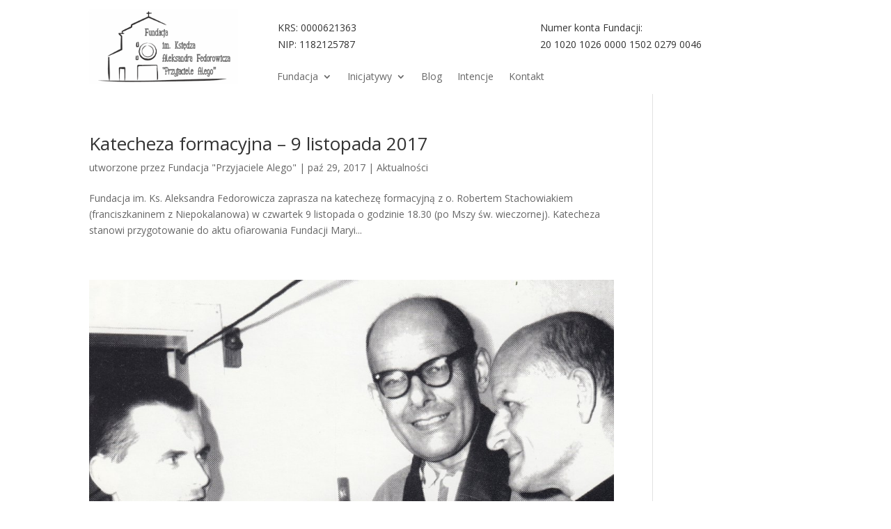

--- FILE ---
content_type: text/html; charset=UTF-8
request_url: https://www.przyjacielealego.pl/2017/10/
body_size: 13994
content:
<!DOCTYPE html>
<html lang="pl-PL">
<head><script type="text/javascript">
                WebFontConfig = {
                    google: { families: [ 'Open Sans:300italic,400italic,600italic,700italic,800italic,400,300,600,700,800:latin,latin-ext' ] }
        };
        (function() {
            var wf = document.createElement('script');
            wf.src = ('https:' == document.location.protocol ? 'https' : 'http') +
                '://ajax.googleapis.com/ajax/libs/webfont/1/webfont.js';
            wf.type = 'text/javascript';
            wf.async = 'true';
            var s = document.getElementsByTagName('script')[0];
            s.parentNode.insertBefore(wf, s);
        })(); </script>
	<meta charset="UTF-8" />
<meta http-equiv="X-UA-Compatible" content="IE=edge">
	<link rel="pingback" href="https://www.przyjacielealego.pl/xmlrpc.php" />

	<script type="text/javascript">
		document.documentElement.className = 'js';
	</script>
	
	<meta name='robots' content='noindex, follow' />
<script type="text/javascript">
			let jqueryParams=[],jQuery=function(r){return jqueryParams=[...jqueryParams,r],jQuery},$=function(r){return jqueryParams=[...jqueryParams,r],$};window.jQuery=jQuery,window.$=jQuery;let customHeadScripts=!1;jQuery.fn=jQuery.prototype={},$.fn=jQuery.prototype={},jQuery.noConflict=function(r){if(window.jQuery)return jQuery=window.jQuery,$=window.jQuery,customHeadScripts=!0,jQuery.noConflict},jQuery.ready=function(r){jqueryParams=[...jqueryParams,r]},$.ready=function(r){jqueryParams=[...jqueryParams,r]},jQuery.load=function(r){jqueryParams=[...jqueryParams,r]},$.load=function(r){jqueryParams=[...jqueryParams,r]},jQuery.fn.ready=function(r){jqueryParams=[...jqueryParams,r]},$.fn.ready=function(r){jqueryParams=[...jqueryParams,r]};</script>
	<!-- This site is optimized with the Yoast SEO plugin v16.9 - https://yoast.com/wordpress/plugins/seo/ -->
	<title>październik 2017 - Przyjaciele Alego</title>
	<meta property="og:locale" content="pl_PL" />
	<meta property="og:type" content="website" />
	<meta property="og:title" content="październik 2017 - Przyjaciele Alego" />
	<meta property="og:url" content="https://www.przyjacielealego.pl/2017/10/" />
	<meta property="og:site_name" content="Przyjaciele Alego" />
	<meta name="twitter:card" content="summary" />
	<meta name="twitter:site" content="@fundacjaalego" />
	<script type="application/ld+json" class="yoast-schema-graph">{"@context":"https://schema.org","@graph":[{"@type":"Organization","@id":"https://www.przyjacielealego.pl/#organization","name":"Fundacja im. Ksi\u0119dza Aleksandra Fedorowicza \"Przyjaciele Alego\"","url":"https://www.przyjacielealego.pl/","sameAs":["https://www.facebook.com/Fundacja-Przyjaciele-Alego-899731590153122","https://www.youtube.com/channel/UC6JpJr7H1-RW3DBPAVj_8tg","https://twitter.com/fundacjaalego"],"logo":{"@type":"ImageObject","@id":"https://www.przyjacielealego.pl/#logo","inLanguage":"pl-PL","url":"https://i0.wp.com/www.przyjacielealego.pl/wp-content/uploads/2017/01/Logo_gif-1.gif?fit=1130%2C746","contentUrl":"https://i0.wp.com/www.przyjacielealego.pl/wp-content/uploads/2017/01/Logo_gif-1.gif?fit=1130%2C746","width":1130,"height":746,"caption":"Fundacja im. Ksi\u0119dza Aleksandra Fedorowicza \"Przyjaciele Alego\""},"image":{"@id":"https://www.przyjacielealego.pl/#logo"}},{"@type":"WebSite","@id":"https://www.przyjacielealego.pl/#website","url":"https://www.przyjacielealego.pl/","name":"Przyjaciele Alego","description":"Fundacja im. Ks. Aleksandra Fedorowicza","publisher":{"@id":"https://www.przyjacielealego.pl/#organization"},"potentialAction":[{"@type":"SearchAction","target":{"@type":"EntryPoint","urlTemplate":"https://www.przyjacielealego.pl/?s={search_term_string}"},"query-input":"required name=search_term_string"}],"inLanguage":"pl-PL"},{"@type":"CollectionPage","@id":"https://www.przyjacielealego.pl/2017/10/#webpage","url":"https://www.przyjacielealego.pl/2017/10/","name":"pa\u017adziernik 2017 - Przyjaciele Alego","isPartOf":{"@id":"https://www.przyjacielealego.pl/#website"},"breadcrumb":{"@id":"https://www.przyjacielealego.pl/2017/10/#breadcrumb"},"inLanguage":"pl-PL","potentialAction":[{"@type":"ReadAction","target":["https://www.przyjacielealego.pl/2017/10/"]}]},{"@type":"BreadcrumbList","@id":"https://www.przyjacielealego.pl/2017/10/#breadcrumb","itemListElement":[{"@type":"ListItem","position":1,"name":"Strona g\u0142\u00f3wna","item":"https://www.przyjacielealego.pl/"},{"@type":"ListItem","position":2,"name":"Archiwum dla pa\u017adziernik 2017"}]}]}</script>
	<!-- / Yoast SEO plugin. -->


<link rel='dns-prefetch' href='//www.googletagmanager.com' />
<link rel='dns-prefetch' href='//fonts.googleapis.com' />
<link rel="alternate" type="application/rss+xml" title="Przyjaciele Alego &raquo; Kanał z wpisami" href="https://www.przyjacielealego.pl/feed/" />
<link rel="alternate" type="application/rss+xml" title="Przyjaciele Alego &raquo; Kanał z komentarzami" href="https://www.przyjacielealego.pl/comments/feed/" />
<meta content="Child Divi v.1.0" name="generator"/><link rel='stylesheet' id='wp-block-library-css'  href='https://www.przyjacielealego.pl/wp-includes/css/dist/block-library/style.min.css?ver=5.8.10' type='text/css' media='all' />
<style id='wp-block-library-theme-inline-css' type='text/css'>
#start-resizable-editor-section{display:none}.wp-block-audio figcaption{color:#555;font-size:13px;text-align:center}.is-dark-theme .wp-block-audio figcaption{color:hsla(0,0%,100%,.65)}.wp-block-code{font-family:Menlo,Consolas,monaco,monospace;color:#1e1e1e;padding:.8em 1em;border:1px solid #ddd;border-radius:4px}.wp-block-embed figcaption{color:#555;font-size:13px;text-align:center}.is-dark-theme .wp-block-embed figcaption{color:hsla(0,0%,100%,.65)}.blocks-gallery-caption{color:#555;font-size:13px;text-align:center}.is-dark-theme .blocks-gallery-caption{color:hsla(0,0%,100%,.65)}.wp-block-image figcaption{color:#555;font-size:13px;text-align:center}.is-dark-theme .wp-block-image figcaption{color:hsla(0,0%,100%,.65)}.wp-block-pullquote{border-top:4px solid;border-bottom:4px solid;margin-bottom:1.75em;color:currentColor}.wp-block-pullquote__citation,.wp-block-pullquote cite,.wp-block-pullquote footer{color:currentColor;text-transform:uppercase;font-size:.8125em;font-style:normal}.wp-block-quote{border-left:.25em solid;margin:0 0 1.75em;padding-left:1em}.wp-block-quote cite,.wp-block-quote footer{color:currentColor;font-size:.8125em;position:relative;font-style:normal}.wp-block-quote.has-text-align-right{border-left:none;border-right:.25em solid;padding-left:0;padding-right:1em}.wp-block-quote.has-text-align-center{border:none;padding-left:0}.wp-block-quote.is-large,.wp-block-quote.is-style-large{border:none}.wp-block-search .wp-block-search__label{font-weight:700}.wp-block-group.has-background{padding:1.25em 2.375em;margin-top:0;margin-bottom:0}.wp-block-separator{border:none;border-bottom:2px solid;margin-left:auto;margin-right:auto;opacity:.4}.wp-block-separator:not(.is-style-wide):not(.is-style-dots){width:100px}.wp-block-separator.has-background:not(.is-style-dots){border-bottom:none;height:1px}.wp-block-separator.has-background:not(.is-style-wide):not(.is-style-dots){height:2px}.wp-block-table thead{border-bottom:3px solid}.wp-block-table tfoot{border-top:3px solid}.wp-block-table td,.wp-block-table th{padding:.5em;border:1px solid;word-break:normal}.wp-block-table figcaption{color:#555;font-size:13px;text-align:center}.is-dark-theme .wp-block-table figcaption{color:hsla(0,0%,100%,.65)}.wp-block-video figcaption{color:#555;font-size:13px;text-align:center}.is-dark-theme .wp-block-video figcaption{color:hsla(0,0%,100%,.65)}.wp-block-template-part.has-background{padding:1.25em 2.375em;margin-top:0;margin-bottom:0}#end-resizable-editor-section{display:none}
</style>
<link rel='stylesheet' id='gdm-gutenberg-block-backend-js-css'  href='https://www.przyjacielealego.pl/wp-content/plugins/google-drive-embedder/css/gdm-blocks.css?ver=5.8.10' type='text/css' media='all' />
<link rel='stylesheet' id='contact-form-7-css'  href='https://www.przyjacielealego.pl/wp-content/plugins/contact-form-7/includes/css/styles.css?ver=5.4.2' type='text/css' media='all' />
<link rel='stylesheet' id='cisc-shortcodes-css'  href='https://www.przyjacielealego.pl/wp-content/plugins/cssigniter-shortcodes/src/style.min.css?ver=2.4.0' type='text/css' media='all' />
<link rel='stylesheet' id='font-awesome-css'  href='https://www.przyjacielealego.pl/wp-content/plugins/cssigniter-shortcodes/src/css/font-awesome.min.css?ver=4.7.0' type='text/css' media='all' />
<link rel='stylesheet' id='tiny-slider-css'  href='https://www.przyjacielealego.pl/wp-content/plugins/cssigniter-shortcodes/src/vendor/tiny-slider/tiny-slider.min.css?ver=2.9.3' type='text/css' media='all' />
<link rel='stylesheet' id='document-gallery-css'  href='https://www.przyjacielealego.pl/wp-content/plugins/document-gallery/assets/css/style.min.css?ver=4.4.3' type='text/css' media='all' />
<link rel='stylesheet' id='wpdm-font-awesome-css'  href='https://www.przyjacielealego.pl/wp-content/plugins/download-manager/assets/fontawesome/css/all.css?ver=5.8.10' type='text/css' media='all' />
<link rel='stylesheet' id='wpdm-front-bootstrap-css'  href='https://www.przyjacielealego.pl/wp-content/plugins/download-manager/assets/bootstrap/css/bootstrap.min.css?ver=5.8.10' type='text/css' media='all' />
<link rel='stylesheet' id='wpdm-front-css'  href='https://www.przyjacielealego.pl/wp-content/plugins/download-manager/assets/css/front.css?ver=5.8.10' type='text/css' media='all' />
<link rel='stylesheet' id='email-subscribers-css'  href='https://www.przyjacielealego.pl/wp-content/plugins/email-subscribers/lite/public/css/email-subscribers-public.css?ver=4.7.7' type='text/css' media='all' />
<link rel='stylesheet' id='bwg_fonts-css'  href='https://www.przyjacielealego.pl/wp-content/plugins/photo-gallery/css/bwg-fonts/fonts.css?ver=0.0.1' type='text/css' media='all' />
<link rel='stylesheet' id='sumoselect-css'  href='https://www.przyjacielealego.pl/wp-content/plugins/photo-gallery/css/sumoselect.min.css?ver=3.3.24' type='text/css' media='all' />
<link rel='stylesheet' id='mCustomScrollbar-css'  href='https://www.przyjacielealego.pl/wp-content/plugins/photo-gallery/css/jquery.mCustomScrollbar.min.css?ver=3.1.5' type='text/css' media='all' />
<link rel='stylesheet' id='bwg_frontend-css'  href='https://www.przyjacielealego.pl/wp-content/plugins/photo-gallery/css/styles.min.css?ver=1.5.81' type='text/css' media='all' />
<link rel='stylesheet' id='wpemfb-lightbox-css'  href='https://www.przyjacielealego.pl/wp-content/plugins/wp-embed-facebook/templates/lightbox/css/lightbox.css?ver=3.0.10' type='text/css' media='all' />
<link rel='stylesheet' id='cff-css'  href='https://www.przyjacielealego.pl/wp-content/plugins/custom-facebook-feed-pro/assets/css/cff-style.min.css?ver=4.7.3' type='text/css' media='all' />
<link rel='stylesheet' id='wpvp_widget-css'  href='https://www.przyjacielealego.pl/wp-content/plugins/wp-video-posts/css/style.css?ver=5.8.10' type='text/css' media='all' />

<link rel='stylesheet' id='simcal-qtip-css'  href='https://www.przyjacielealego.pl/wp-content/plugins/google-calendar-events/assets/css/vendor/jquery.qtip.min.css?ver=3.1.36' type='text/css' media='all' />
<link rel='stylesheet' id='simcal-default-calendar-grid-css'  href='https://www.przyjacielealego.pl/wp-content/plugins/google-calendar-events/assets/css/default-calendar-grid.min.css?ver=3.1.36' type='text/css' media='all' />
<link rel='stylesheet' id='simcal-default-calendar-list-css'  href='https://www.przyjacielealego.pl/wp-content/plugins/google-calendar-events/assets/css/default-calendar-list.min.css?ver=3.1.36' type='text/css' media='all' />
<link rel='stylesheet' id='wpgdprc.css-css'  href='https://www.przyjacielealego.pl/wp-content/plugins/wp-gdpr-compliance/dist/css/front.min.css?ver=1629577486' type='text/css' media='all' />
<style id='wpgdprc.css-inline-css' type='text/css'>

            div.wpgdprc .wpgdprc-switch .wpgdprc-switch-inner:before { content: 'Tak'; }
            div.wpgdprc .wpgdprc-switch .wpgdprc-switch-inner:after { content: 'Nie'; }
        
</style>
<link rel='stylesheet' id='divi-style-parent-css'  href='https://www.przyjacielealego.pl/wp-content/themes/Divi/style-static.min.css?ver=4.27.4' type='text/css' media='all' />
<link rel='stylesheet' id='child-style-css'  href='https://www.przyjacielealego.pl/wp-content/themes/Child-Divi/style.css?ver=4.27.4' type='text/css' media='all' />
<link rel='stylesheet' id='divi-style-pum-css'  href='https://www.przyjacielealego.pl/wp-content/themes/Child-Divi/style.css?ver=4.27.4' type='text/css' media='all' />
		<script type="text/javascript">
			ajaxurl = typeof(ajaxurl) !== 'string' ? 'https://www.przyjacielealego.pl/wp-admin/admin-ajax.php' : ajaxurl;
		</script>
		<!--n2css--><script type='text/javascript' src='https://www.przyjacielealego.pl/wp-includes/js/jquery/jquery.min.js?ver=3.6.0' id='jquery-core-js'></script>
<script type='text/javascript' src='https://www.przyjacielealego.pl/wp-includes/js/jquery/jquery-migrate.min.js?ver=3.3.2' id='jquery-migrate-js'></script>
<script type='text/javascript' id='jquery-js-after'>
jqueryParams.length&&$.each(jqueryParams,function(e,r){if("function"==typeof r){var n=String(r);n.replace("$","jQuery");var a=new Function("return "+n)();$(document).ready(a)}});
</script>
<script type='text/javascript' src='https://www.przyjacielealego.pl/wp-content/plugins/download-manager/assets/bootstrap/js/popper.min.js?ver=5.8.10' id='wpdm-poper-js'></script>
<script type='text/javascript' src='https://www.przyjacielealego.pl/wp-content/plugins/download-manager/assets/bootstrap/js/bootstrap.min.js?ver=5.8.10' id='wpdm-front-bootstrap-js'></script>
<script type='text/javascript' id='wpdm-frontjs-js-extra'>
/* <![CDATA[ */
var wpdm_url = {"home":"https:\/\/www.przyjacielealego.pl\/","site":"https:\/\/www.przyjacielealego.pl\/","ajax":"https:\/\/www.przyjacielealego.pl\/wp-admin\/admin-ajax.php"};
var wpdm_js = {"spinner":"<i class=\"fas fa-sun fa-spin\"><\/i>"};
/* ]]> */
</script>
<script type='text/javascript' src='https://www.przyjacielealego.pl/wp-content/plugins/download-manager/assets/js/front.js?ver=3.2.15' id='wpdm-frontjs-js'></script>
<script type='text/javascript' id='email-subscribers-js-extra'>
/* <![CDATA[ */
var es_data = {"messages":{"es_empty_email_notice":"Prosz\u0119 wprowadzi\u0107 adres e-mail","es_rate_limit_notice":"Musisz poczeka\u0107 jaki\u015b czas przed ponownym subskrybowaniem","es_single_optin_success_message":"Zasubskrybowany poprawnie.","es_email_exists_notice":"Adres e-mail ju\u017c istnieje!","es_unexpected_error_notice":"Ups\u2026 Wyst\u0105pi\u0142 nieoczekiwany b\u0142\u0105d.","es_invalid_email_notice":"Niepoprawny adres e-mail","es_try_later_notice":"Prosz\u0119 spr\u00f3buj po pewnym czasie"},"es_ajax_url":"https:\/\/www.przyjacielealego.pl\/wp-admin\/admin-ajax.php"};
/* ]]> */
</script>
<script type='text/javascript' src='https://www.przyjacielealego.pl/wp-content/plugins/email-subscribers/lite/public/js/email-subscribers-public.js?ver=4.7.7' id='email-subscribers-js'></script>
<script type='text/javascript' src='https://www.przyjacielealego.pl/wp-content/plugins/photo-gallery/js/jquery.sumoselect.min.js?ver=3.3.24' id='sumoselect-js'></script>
<script type='text/javascript' src='https://www.przyjacielealego.pl/wp-content/plugins/photo-gallery/js/jquery.mobile.min.js?ver=1.4.5' id='jquery-mobile-js'></script>
<script type='text/javascript' src='https://www.przyjacielealego.pl/wp-content/plugins/photo-gallery/js/jquery.mCustomScrollbar.concat.min.js?ver=3.1.5' id='mCustomScrollbar-js'></script>
<script type='text/javascript' src='https://www.przyjacielealego.pl/wp-content/plugins/photo-gallery/js/jquery.fullscreen.min.js?ver=0.6.0' id='jquery-fullscreen-js'></script>
<script type='text/javascript' id='bwg_frontend-js-extra'>
/* <![CDATA[ */
var bwg_objectsL10n = {"bwg_field_required":"field is required.","bwg_mail_validation":"To nie jest prawid\u0142owy adres e-mail. ","bwg_search_result":"Nie ma \u017cadnych zdj\u0119\u0107 pasuj\u0105cych do wyszukiwania.","bwg_select_tag":"Select Tag","bwg_order_by":"Order By","bwg_search":"Szukaj","bwg_show_ecommerce":"Poka\u017c sklep","bwg_hide_ecommerce":"Ukryj sklep","bwg_show_comments":"Poka\u017c komentarze","bwg_hide_comments":"Ukryj komentarze","bwg_restore":"Przywr\u00f3\u0107","bwg_maximize":"Maksymalizacji","bwg_fullscreen":"Pe\u0142ny ekran","bwg_exit_fullscreen":"Zamknij tryb pe\u0142noekranowy","bwg_search_tag":"SEARCH...","bwg_tag_no_match":"No tags found","bwg_all_tags_selected":"All tags selected","bwg_tags_selected":"tags selected","play":"Odtw\u00f3rz","pause":"Pauza","is_pro":"","bwg_play":"Odtw\u00f3rz","bwg_pause":"Pauza","bwg_hide_info":"Ukryj informacje","bwg_show_info":"Poka\u017c informacje","bwg_hide_rating":"Ukryj oceni\u0142","bwg_show_rating":"Poka\u017c ocen\u0119","ok":"Ok","cancel":"Anuluj","select_all":"Wybierz wszystkie","lazy_load":"0","lazy_loader":"https:\/\/www.przyjacielealego.pl\/wp-content\/plugins\/photo-gallery\/images\/ajax_loader.png","front_ajax":"0","bwg_tag_see_all":"see all tags","bwg_tag_see_less":"see less tags"};
/* ]]> */
</script>
<script type='text/javascript' src='https://www.przyjacielealego.pl/wp-content/plugins/photo-gallery/js/scripts.min.js?ver=1.5.81' id='bwg_frontend-js'></script>
<script type='text/javascript' src='https://www.przyjacielealego.pl/wp-content/plugins/wp-embed-facebook/templates/lightbox/js/lightbox.min.js?ver=3.0.10' id='wpemfb-lightbox-js'></script>
<script type='text/javascript' id='wpemfb-fbjs-js-extra'>
/* <![CDATA[ */
var WEF = {"local":"pl_PL","version":"v3.2","fb_id":"","adaptive":"1"};
/* ]]> */
</script>
<script type='text/javascript' src='https://www.przyjacielealego.pl/wp-content/plugins/wp-embed-facebook/inc/js/fb.min.js?ver=3.0.10' id='wpemfb-fbjs-js'></script>
<script type='text/javascript' src='https://www.przyjacielealego.pl/wp-content/plugins/wp-video-posts/inc/flowplayer/flowplayer-3.2.10.min.js' id='wpvp_flowplayer-js'></script>
<script type='text/javascript' id='wpvp_flowplayer_js-js-extra'>
/* <![CDATA[ */
var object_name = {"swf":"https:\/\/www.przyjacielealego.pl\/wp-content\/plugins\/wp-video-posts\/inc\/flowplayer\/flowplayer-3.2.11.swf"};
/* ]]> */
</script>
<script type='text/javascript' src='https://www.przyjacielealego.pl/wp-content/plugins/wp-video-posts/inc/flowplayer/wpvp_flowplayer.js' id='wpvp_flowplayer_js-js'></script>
<script type='text/javascript' id='wpvp_front_end_js-js-extra'>
/* <![CDATA[ */
var wpvp_vars = {"upload_size":"500MB","file_upload_limit":"524288000","wpvp_ajax":"https:\/\/www.przyjacielealego.pl\/wp-admin\/admin-ajax.php"};
/* ]]> */
</script>
<script type='text/javascript' src='https://www.przyjacielealego.pl/wp-content/plugins/wp-video-posts/js/wpvp-front-end.js' id='wpvp_front_end_js-js'></script>

<!-- Google tag (gtag.js) snippet added by Site Kit -->

<!-- Google Analytics snippet added by Site Kit -->
<script type='text/javascript' src='https://www.googletagmanager.com/gtag/js?id=GT-P8Z5Q5BN' id='google_gtagjs-js' async></script>
<script type='text/javascript' id='google_gtagjs-js-after'>
window.dataLayer = window.dataLayer || [];function gtag(){dataLayer.push(arguments);}
gtag("set","linker",{"domains":["www.przyjacielealego.pl"]});
gtag("js", new Date());
gtag("set", "developer_id.dZTNiMT", true);
gtag("config", "GT-P8Z5Q5BN");
 window._googlesitekit = window._googlesitekit || {}; window._googlesitekit.throttledEvents = []; window._googlesitekit.gtagEvent = (name, data) => { var key = JSON.stringify( { name, data } ); if ( !! window._googlesitekit.throttledEvents[ key ] ) { return; } window._googlesitekit.throttledEvents[ key ] = true; setTimeout( () => { delete window._googlesitekit.throttledEvents[ key ]; }, 5 ); gtag( "event", name, { ...data, event_source: "site-kit" } ); } 
</script>

<!-- End Google tag (gtag.js) snippet added by Site Kit -->
<link rel="https://api.w.org/" href="https://www.przyjacielealego.pl/wp-json/" /><link rel="EditURI" type="application/rsd+xml" title="RSD" href="https://www.przyjacielealego.pl/xmlrpc.php?rsd" />
<link rel="wlwmanifest" type="application/wlwmanifest+xml" href="https://www.przyjacielealego.pl/wp-includes/wlwmanifest.xml" /> 
<meta name="generator" content="WordPress 5.8.10" />
<!-- Custom Facebook Feed JS vars -->
<script type="text/javascript">
var cffsiteurl = "https://www.przyjacielealego.pl/wp-content/plugins";
var cffajaxurl = "https://www.przyjacielealego.pl/wp-admin/admin-ajax.php";


var cfflinkhashtags = "false";
</script>
<meta name="generator" content="Site Kit by Google 1.144.0" /><meta name="viewport" content="width=device-width, initial-scale=1.0, maximum-scale=1.0, user-scalable=0" /><style type="text/css">.broken_link, a.broken_link {
	text-decoration: line-through;
}</style><!-- There is no amphtml version available for this URL. --><link rel="icon" href="https://www.przyjacielealego.pl/wp-content/uploads/2017/01/cropped-kosciol6-1-150x150.jpg" sizes="32x32" />
<link rel="icon" href="https://www.przyjacielealego.pl/wp-content/uploads/2017/01/cropped-kosciol6-1-300x300.jpg" sizes="192x192" />
<link rel="apple-touch-icon" href="https://www.przyjacielealego.pl/wp-content/uploads/2017/01/cropped-kosciol6-1-300x300.jpg" />
<meta name="msapplication-TileImage" content="https://www.przyjacielealego.pl/wp-content/uploads/2017/01/cropped-kosciol6-1-300x300.jpg" />
<link rel="stylesheet" id="et-divi-customizer-global-cached-inline-styles" href="https://www.przyjacielealego.pl/wp-content/et-cache/global/et-divi-customizer-global.min.css?ver=1768255303" /><link rel="stylesheet" id="et-core-unified-cpt-6135-cached-inline-styles" href="https://www.przyjacielealego.pl/wp-content/et-cache/6135/et-core-unified-cpt-6135.min.css?ver=1768255303" /><meta name="generator" content="WordPress Download Manager 3.2.15" />
                <link href="https://fonts.googleapis.com/css?family=Rubik"
              rel="stylesheet">
        <style>
            .w3eden .fetfont,
            .w3eden .btn,
            .w3eden .btn.wpdm-front h3.title,
            .w3eden .wpdm-social-lock-box .IN-widget a span:last-child,
            .w3eden #xfilelist .panel-heading,
            .w3eden .wpdm-frontend-tabs a,
            .w3eden .alert:before,
            .w3eden .panel .panel-heading,
            .w3eden .discount-msg,
            .w3eden .panel.dashboard-panel h3,
            .w3eden #wpdm-dashboard-sidebar .list-group-item,
            .w3eden #package-description .wp-switch-editor,
            .w3eden .w3eden.author-dashbboard .nav.nav-tabs li a,
            .w3eden .wpdm_cart thead th,
            .w3eden #csp .list-group-item,
            .w3eden .modal-title {
                font-family: Rubik, -apple-system, BlinkMacSystemFont, "Segoe UI", Roboto, Helvetica, Arial, sans-serif, "Apple Color Emoji", "Segoe UI Emoji", "Segoe UI Symbol";
                text-transform: uppercase;
                font-weight: 700;
            }
            .w3eden #csp .list-group-item {
                text-transform: unset;
            }


        </style>
            <style>
        /* WPDM Link Template Styles */        </style>
                <style>

            :root {
                --color-primary: #4a8eff;
                --color-primary-rgb: 74, 142, 255;
                --color-primary-hover: #4a8eff;
                --color-primary-active: #4a8eff;
                --color-secondary: #4a8eff;
                --color-secondary-rgb: 74, 142, 255;
                --color-secondary-hover: #4a8eff;
                --color-secondary-active: #4a8eff;
                --color-success: #18ce0f;
                --color-success-rgb: 24, 206, 15;
                --color-success-hover: #4a8eff;
                --color-success-active: #4a8eff;
                --color-info: #2CA8FF;
                --color-info-rgb: 44, 168, 255;
                --color-info-hover: #2CA8FF;
                --color-info-active: #2CA8FF;
                --color-warning: #f29e0f;
                --color-warning-rgb: 242, 158, 15;
                --color-warning-hover: orange;
                --color-warning-active: orange;
                --color-danger: #ff5062;
                --color-danger-rgb: 255, 80, 98;
                --color-danger-hover: #ff5062;
                --color-danger-active: #ff5062;
                --color-green: #30b570;
                --color-blue: #0073ff;
                --color-purple: #8557D3;
                --color-red: #ff5062;
                --color-muted: rgba(69, 89, 122, 0.6);
                --wpdm-font: "Rubik", -apple-system, BlinkMacSystemFont, "Segoe UI", Roboto, Helvetica, Arial, sans-serif, "Apple Color Emoji", "Segoe UI Emoji", "Segoe UI Symbol";
            }

            .wpdm-download-link.btn.btn-primary {
                border-radius: 4px;
            }


        </style>
        </head>
<body data-rsssl=1 class="archive date et-tb-has-template et-tb-has-header et_pb_button_helper_class et_pb_footer_columns4 et_cover_background et_pb_gutter osx et_pb_gutters3 et_right_sidebar et_divi_theme et-db">
	<div id="page-container">
<div id="et-boc" class="et-boc">
			
		<header class="et-l et-l--header">
			<div class="et_builder_inner_content et_pb_gutters3"><div class="et_pb_section et_pb_section_0_tb_header et_pb_sticky_module et_section_regular et_pb_section--with-menu" >
				
				
				
				
				
				
				<div class="et_pb_row et_pb_row_0_tb_header et_pb_row--with-menu">
				<div class="et_pb_column et_pb_column_4_4 et_pb_column_0_tb_header  et_pb_css_mix_blend_mode_passthrough et-last-child et_pb_column--with-menu">
				
				
				
				
				<div class="et_pb_module et_pb_text et_pb_text_0_tb_header  et_pb_text_align_left et_pb_bg_layout_light">
				
				
				
				
				<div class="et_pb_text_inner"><table border="0" style="border-collapse: collapse; width: 100%;">
<tbody>
<tr>
<td style="width: 50%;">
<h6><a href="https://przyjacielealego.pl"><img src="https://www.przyjacielealego.pl/wp-content/uploads/2017/01/Logo_gif-e1752008002371.gif" /></a></h6>
</td>
<td style="width: 50%;">
<h6 style="text-align: center;">KRS: 0000621363</h6>
<h6 style="text-align: center;">NIP: 1182125787</h6>
</td>
</tr>
</tbody>
</table></div>
			</div><div class="et_pb_module et_pb_menu et_pb_menu_0_tb_header et_pb_bg_layout_light  et_pb_text_align_left et_dropdown_animation_fade et_pb_menu--without-logo et_pb_menu--style-left_aligned">
					
					
					
					
					<div class="et_pb_menu_inner_container clearfix">
						
						<div class="et_pb_menu__wrap">
							<div class="et_pb_menu__menu">
								<nav class="et-menu-nav"><ul id="menu-menu_3" class="et-menu nav"><li class="et_pb_menu_page_id-9 menu-item menu-item-type-post_type menu-item-object-page menu-item-has-children menu-item-842"><a href="https://www.przyjacielealego.pl/fundacja/">Fundacja</a>
<ul class="sub-menu">
	<li class="et_pb_menu_page_id-4653 menu-item menu-item-type-custom menu-item-object-custom menu-item-4653"><a href="https://www.przyjacielealego.pl/modlitwa">Modlitwa</a></li>
	<li class="et_pb_menu_page_id-6 menu-item menu-item-type-post_type menu-item-object-page menu-item-has-children menu-item-843"><a href="https://www.przyjacielealego.pl/ksiadz-aleksander-fedorowicz/">Ks. Ali</a>
	<ul class="sub-menu">
		<li class="et_pb_menu_page_id-835 menu-item menu-item-type-custom menu-item-object-custom menu-item-835"><a href="http://wp.me/P8qDRV-6">Życiorys</a></li>
		<li class="et_pb_menu_page_id-5147 menu-item menu-item-type-post_type menu-item-object-page menu-item-has-children menu-item-5157"><a href="https://www.przyjacielealego.pl/ksiadz-aleksander-fedorowicz/proboszcz-opowiesc-o-ksiedzu-aleksandrze-fedorowiczu/">Proboszcz. Opowieść o księdzu Aleksandrze Fedorowiczu</a>
		<ul class="sub-menu">
			<li class="et_pb_menu_page_id-5554 menu-item menu-item-type-post_type menu-item-object-page menu-item-5563"><a href="https://www.przyjacielealego.pl/opowiesc/">Opowieść…</a></li>
			<li class="et_pb_menu_page_id-5156 menu-item menu-item-type-post_type menu-item-object-page menu-item-5160"><a href="https://www.przyjacielealego.pl/ksiadz-aleksander-fedorowicz/proboszcz-opowiesc-o-ksiedzu-aleksandrze-fedorowiczu/zapytanie-ofertowe-nr-1-projekt-vianney-z-puszczy-kampinoskiej/">Zapytanie ofertowe – projekt Vianney z Puszczy Kampinoskiej</a></li>
		</ul>
</li>
		<li class="et_pb_menu_page_id-1083 menu-item menu-item-type-post_type menu-item-object-page menu-item-has-children menu-item-1090"><a href="https://www.przyjacielealego.pl/ksiadz-aleksander-fedorowicz/brat-tadeusz/">Brat Tadeusz</a>
		<ul class="sub-menu">
			<li class="et_pb_menu_page_id-1097 menu-item menu-item-type-post_type menu-item-object-page menu-item-1103"><a href="https://www.przyjacielealego.pl/ksiadz-aleksander-fedorowicz/brat-tadeusz/listy-do-siostry-olgi/">List do siostry Olgi</a></li>
		</ul>
</li>
		<li class="et_pb_menu_page_id-1067 menu-item menu-item-type-custom menu-item-object-custom menu-item-has-children menu-item-1067"><a href="http://wp.me/P8qDRV-h2">Siostra Olga</a>
		<ul class="sub-menu">
			<li class="et_pb_menu_page_id-1056 menu-item menu-item-type-post_type menu-item-object-page menu-item-1069"><a href="https://www.przyjacielealego.pl/ksiadz-aleksander-fedorowicz/siostra-olga-wspomnienia/">Wspomnienia s. Olgi Fedorowicz</a></li>
			<li class="et_pb_menu_page_id-1057 menu-item menu-item-type-post_type menu-item-object-page menu-item-1068"><a href="https://www.przyjacielealego.pl/ksiadz-aleksander-fedorowicz/trzydziesci-dwa-lata-na-dalekim-wschodzie/">Trzydzieści dwa lata na Dalekim Wschodzie</a></li>
			<li class="et_pb_menu_page_id-1073 menu-item menu-item-type-post_type menu-item-object-page menu-item-1075"><a href="https://www.przyjacielealego.pl/ksiadz-aleksander-fedorowicz/wspomnienie-o-ojcu/">Wspomnienie o ojcu</a></li>
			<li class="et_pb_menu_page_id-1076 menu-item menu-item-type-post_type menu-item-object-page menu-item-1079"><a href="https://www.przyjacielealego.pl/ksiadz-aleksander-fedorowicz/jubileusz-60-lat-zycia-zakonnego/">Jubileusz – 60 lat życia zakonnego</a></li>
		</ul>
</li>
		<li class="et_pb_menu_page_id-65 menu-item menu-item-type-post_type menu-item-object-page menu-item-836"><a href="https://www.przyjacielealego.pl/ksiadz-aleksander-fedorowicz/mysli/">Myśli</a></li>
		<li class="et_pb_menu_page_id-32 menu-item menu-item-type-taxonomy menu-item-object-category menu-item-1145"><a href="https://www.przyjacielealego.pl/category/wspomnienia/">Wspomnienia</a></li>
		<li class="et_pb_menu_page_id-1623 menu-item menu-item-type-post_type menu-item-object-post menu-item-1646"><a href="https://www.przyjacielealego.pl/audio/nagrania-glosu-ksiedza-aleksandra-fedorowicza/">Konferencje (audio)</a></li>
		<li class="et_pb_menu_page_id-970 menu-item menu-item-type-custom menu-item-object-custom menu-item-has-children menu-item-970"><a href="http://wp.me/P8qDRV-fu">Archiwum</a>
		<ul class="sub-menu">
			<li class="et_pb_menu_page_id-1053 menu-item menu-item-type-custom menu-item-object-custom menu-item-has-children menu-item-1053"><a href="http://wp.me/P8qDRV-fu">Franciszkanki Służebnice Krzyża</a>
			<ul class="sub-menu">
				<li class="et_pb_menu_page_id-960 menu-item menu-item-type-post_type menu-item-object-page menu-item-969"><a href="https://www.przyjacielealego.pl/archiwum/spis-tresci/">Spis treści archiwum</a></li>
				<li class="et_pb_menu_page_id-974 menu-item menu-item-type-post_type menu-item-object-page menu-item-has-children menu-item-981"><a href="https://www.przyjacielealego.pl/archiwum/wspomnienia/">Wspomnienia</a>
				<ul class="sub-menu">
					<li class="et_pb_menu_page_id-1658 menu-item menu-item-type-post_type menu-item-object-post menu-item-1671"><a href="https://www.przyjacielealego.pl/wspomnienia/wspomnienia-o-ksiedzu-alim/">Nagrane wspomnienia (audio)</a></li>
					<li class="et_pb_menu_page_id-1623 menu-item menu-item-type-post_type menu-item-object-post menu-item-1647"><a href="https://www.przyjacielealego.pl/audio/nagrania-glosu-ksiedza-aleksandra-fedorowicza/">Nagrane konferencje (audio)</a></li>
					<li class="et_pb_menu_page_id-1114 menu-item menu-item-type-post_type menu-item-object-page menu-item-1118"><a href="https://www.przyjacielealego.pl/archiwum/wspomnienia/teczka-3/">Teczka 3</a></li>
				</ul>
</li>
				<li class="et_pb_menu_page_id-832 menu-item menu-item-type-custom menu-item-object-custom menu-item-has-children menu-item-832"><a href="http://wp.me/P8qDRV-1S">Dokumenty</a>
				<ul class="sub-menu">
					<li class="et_pb_menu_page_id-890 menu-item menu-item-type-post_type menu-item-object-page menu-item-895"><a href="https://www.przyjacielealego.pl/archiwum/dokumenty/reforma-liturgii-mszy-sw/">Reforma liturgii Mszy św.</a></li>
				</ul>
</li>
				<li class="et_pb_menu_page_id-831 menu-item menu-item-type-custom menu-item-object-custom menu-item-831"><a href="http://wp.me/P8qDRV-aV">Fotografie</a></li>
			</ul>
</li>
			<li class="et_pb_menu_page_id-1104 menu-item menu-item-type-post_type menu-item-object-page menu-item-1108"><a href="https://www.przyjacielealego.pl/archiwum/zgromadzenia-sfmm/">Franciszkanki Misjonarki Maryi</a></li>
		</ul>
</li>
	</ul>
</li>
	<li class="et_pb_menu_page_id-1288 menu-item menu-item-type-custom menu-item-object-custom menu-item-has-children menu-item-1288"><a href="https://www.przyjacielealego.pl/fundacja/trzy-nawrocenia-ks-ludwik-nowakowski/">Katechezy</a>
	<ul class="sub-menu">
		<li class="et_pb_menu_page_id-2789 menu-item menu-item-type-post_type menu-item-object-page menu-item-2794"><a href="https://www.przyjacielealego.pl/rola-maryi-w-zjednoczeniu-z-jezusem-chrystusem/">Rola Maryi w zjednoczeniu z Jezusem Chrystusem</a></li>
		<li class="et_pb_menu_page_id-2704 menu-item menu-item-type-post_type menu-item-object-page menu-item-2706"><a href="https://www.przyjacielealego.pl/fundacja/maryja-wzorem-modlitwy-i-zjednoczenia-z-bogiem/">Maryja wzorem modlitwy i zjednoczenia z Bogiem</a></li>
		<li class="et_pb_menu_page_id-2561 menu-item menu-item-type-post_type menu-item-object-page menu-item-2564"><a href="https://www.przyjacielealego.pl/milosc-ojczyzny-jako-cnota-chrzescijanska/">Miłość Ojczyzny jako cnota chrześcijańska</a></li>
		<li class="et_pb_menu_page_id-2553 menu-item menu-item-type-post_type menu-item-object-post menu-item-2560"><a href="https://www.przyjacielealego.pl/aktualnosci/rozwazanie-srode-popielcowa-2018-izabelin/">Rozważanie na Środę Popielcową</a></li>
		<li class="et_pb_menu_page_id-1825 menu-item menu-item-type-post_type menu-item-object-page menu-item-1828"><a href="https://www.przyjacielealego.pl/fundacja/udzial-najswietszej-maryi-panny-duchowej-walce-kosciola/">Udział Najświętszej Maryi Panny w duchowej walce Kościoła</a></li>
		<li class="et_pb_menu_page_id-1569 menu-item menu-item-type-post_type menu-item-object-page menu-item-1574"><a href="https://www.przyjacielealego.pl/fundacja/duchowe-aspekty-powstawania-i-funkcjonowania-wspolnot-religijnych-w-kosciele/">Duchowe aspekty powstawania i funkcjonowania wspólnot religijnych w Kościele</a></li>
		<li class="et_pb_menu_page_id-1285 menu-item menu-item-type-post_type menu-item-object-page menu-item-1289"><a href="https://www.przyjacielealego.pl/fundacja/trzy-nawrocenia-ks-ludwik-nowakowski/">Trzy nawrócenia – Ks. Ludwik Nowakowski</a></li>
		<li class="et_pb_menu_page_id-1476 menu-item menu-item-type-post_type menu-item-object-page menu-item-1480"><a href="https://www.przyjacielealego.pl/fundacja/rozeznawanie-pelnienie-woli-bozej-drodze-swietosci-chrzescijanskiej/">Rozeznawanie i pełnienie woli Bożej na drodze świętości chrześcijańskiej</a></li>
	</ul>
</li>
	<li class="et_pb_menu_page_id-109 menu-item menu-item-type-post_type menu-item-object-page menu-item-844"><a href="https://www.przyjacielealego.pl/dobre-strony/">Dobre strony</a></li>
	<li class="et_pb_menu_page_id-136 menu-item menu-item-type-post_type menu-item-object-page menu-item-847"><a href="https://www.przyjacielealego.pl/fundacja/o-fundacji/">Piszą o nas</a></li>
	<li class="et_pb_menu_page_id-3330 menu-item menu-item-type-post_type menu-item-object-page menu-item-3374"><a href="https://www.przyjacielealego.pl/pobierz/">Materiały do pobrania</a></li>
	<li class="et_pb_menu_page_id-811 menu-item menu-item-type-post_type menu-item-object-page menu-item-851"><a href="https://www.przyjacielealego.pl/fundacja/zarzad/">Zarząd</a></li>
	<li class="et_pb_menu_page_id-4563 menu-item menu-item-type-custom menu-item-object-custom menu-item-4563"><a href="https://www.przyjacielealego.pl/fundacja/sprawozdania/">Sprawozdania</a></li>
	<li class="et_pb_menu_page_id-7 menu-item menu-item-type-post_type menu-item-object-page menu-item-833"><a href="https://www.przyjacielealego.pl/fundacja/kontakt/">Kontakt</a></li>
</ul>
</li>
<li class="et_pb_menu_page_id-920 menu-item menu-item-type-custom menu-item-object-custom menu-item-has-children menu-item-920"><a href="http://wp.me/P8qDRV-1y">Inicjatywy</a>
<ul class="sub-menu">
	<li class="et_pb_menu_page_id-6057 menu-item menu-item-type-post_type menu-item-object-page menu-item-6059"><a href="https://www.przyjacielealego.pl/wspolnie-pomozmy-powodzianom/">Wspólnie Pomóżmy Powodzianom</a></li>
	<li class="et_pb_menu_page_id-147 menu-item menu-item-type-taxonomy menu-item-object-category menu-item-has-children menu-item-3494"><a href="https://www.przyjacielealego.pl/category/ikony/">Warsztaty pisania ikon</a>
	<ul class="sub-menu">
		<li class="et_pb_menu_page_id-1956 menu-item menu-item-type-post_type menu-item-object-page menu-item-1958"><a href="https://www.przyjacielealego.pl/fundacja/ikon/">Ikony</a></li>
	</ul>
</li>
	<li class="et_pb_menu_page_id-4091 menu-item menu-item-type-post_type menu-item-object-post menu-item-4207"><a href="https://www.przyjacielealego.pl/aktualnosci/klub-pomocna-dlon/">Klub &#8220;Pomocna dłoń&#8221;</a></li>
	<li class="et_pb_menu_page_id-5945 menu-item menu-item-type-post_type menu-item-object-page menu-item-5951"><a href="https://www.przyjacielealego.pl/kawiarenka-u-alego/">Kawiarenka “u Alego”</a></li>
	<li class="et_pb_menu_page_id-5982 menu-item menu-item-type-post_type menu-item-object-page menu-item-5985"><a href="https://www.przyjacielealego.pl/wspieramy-ukraine/">Wspieramy Ukrainę</a></li>
	<li class="et_pb_menu_page_id-4282 menu-item menu-item-type-custom menu-item-object-custom menu-item-has-children menu-item-4282"><a href="https://www.przyjacielealego.pl/alirun-2021/">AliRun</a>
	<ul class="sub-menu">
		<li class="et_pb_menu_page_id-5661 menu-item menu-item-type-post_type menu-item-object-page menu-item-5665"><a href="https://www.przyjacielealego.pl/alirun-2021/">AliRun 2021</a></li>
		<li class="et_pb_menu_page_id-4275 menu-item menu-item-type-post_type menu-item-object-page menu-item-4281"><a href="https://www.przyjacielealego.pl/alirun-2019/">AliRun 2019</a></li>
		<li class="et_pb_menu_page_id-2387 menu-item menu-item-type-custom menu-item-object-custom menu-item-has-children menu-item-2387"><a href="https://www.przyjacielealego.pl/alirun_2018/">AliRun 2018</a>
		<ul class="sub-menu">
			<li class="et_pb_menu_page_id-2762 menu-item menu-item-type-post_type menu-item-object-page menu-item-2767"><a href="https://www.przyjacielealego.pl/alirun_2018/biegi/">Biegi</a></li>
			<li class="et_pb_menu_page_id-2722 menu-item menu-item-type-post_type menu-item-object-page menu-item-2728"><a href="https://www.przyjacielealego.pl/alirun_2018/gra-terenowa-szaniec-kampinos/">Gra terenowa “Szaniec Kampinos”</a></li>
			<li class="et_pb_menu_page_id-2631 menu-item menu-item-type-custom menu-item-object-custom menu-item-2631"><a href="https://www.przyjacielealego.pl/tag/informacje-medialne/">Informacje medialne</a></li>
		</ul>
</li>
		<li class="et_pb_menu_page_id-2369 menu-item menu-item-type-post_type menu-item-object-page menu-item-2374"><a href="https://www.przyjacielealego.pl/alirun_2018/alirun-2017/">AliRun 2017</a></li>
		<li class="et_pb_menu_page_id-2375 menu-item menu-item-type-post_type menu-item-object-page menu-item-2386"><a href="https://www.przyjacielealego.pl/alirun_2018/alirun-2016/">AliRun 2016</a></li>
	</ul>
</li>
	<li class="et_pb_menu_page_id-909 menu-item menu-item-type-post_type menu-item-object-page menu-item-916"><a href="https://www.przyjacielealego.pl/fundacja/dyzury-adwokackie/">Porady adwokackie</a></li>
	<li class="et_pb_menu_page_id-907 menu-item menu-item-type-post_type menu-item-object-page menu-item-917"><a href="https://www.przyjacielealego.pl/fundacja/konsultacje-psychologiczne/">Konsultacje psychologiczne</a></li>
	<li class="et_pb_menu_page_id-2546 menu-item menu-item-type-custom menu-item-object-custom menu-item-has-children menu-item-2546"><a href="https://www.przyjacielealego.pl/tag/wyjazd-mlodziezy/">Wolontariat</a>
	<ul class="sub-menu">
		<li class="et_pb_menu_page_id-2475 menu-item menu-item-type-post_type menu-item-object-post menu-item-2547"><a href="https://www.przyjacielealego.pl/aktualnosci/rekolekcje-wakacyjne-dla-mlodziezy/">Rekolekcje wakacyjne dla młodzieży – 18-25 sierpnia 2018</a></li>
		<li class="et_pb_menu_page_id-921 menu-item menu-item-type-post_type menu-item-object-post menu-item-2548"><a href="https://www.przyjacielealego.pl/aktualnosci/wyjazd-wakacyjny-dla-mlodziezy-wypoczynek-i-modlitwa-19-26-sierpnia-2017-r/">Wyjazd wakacyjny dla młodzieży – 19-26 sierpnia 2017</a></li>
	</ul>
</li>
</ul>
</li>
<li class="et_pb_menu_page_id-4765 menu-item menu-item-type-custom menu-item-object-custom menu-item-4765"><a href="https://blog.przyjacielealego.pl">Blog</a></li>
<li class="et_pb_menu_page_id-3938 menu-item menu-item-type-post_type menu-item-object-page menu-item-3992"><a href="https://www.przyjacielealego.pl/intencje/">Intencje</a></li>
<li class="et_pb_menu_page_id-7 menu-item menu-item-type-post_type menu-item-object-page menu-item-834"><a href="https://www.przyjacielealego.pl/fundacja/kontakt/">Kontakt</a></li>
</ul></nav>
							</div>
							
							
							<div class="et_mobile_nav_menu">
				<div class="mobile_nav closed">
					<span class="mobile_menu_bar"></span>
				</div>
			</div>
						</div>
						
					</div>
				</div>
			</div>
				
				
				
				
			</div><div class="et_pb_row et_pb_row_1_tb_header et_pb_row--with-menu">
				<div class="et_pb_column et_pb_column_1_4 et_pb_column_1_tb_header  et_pb_css_mix_blend_mode_passthrough">
				
				
				
				
				<div class="et_pb_module et_pb_image et_pb_image_0_tb_header">
				
				
				
				
				<a href="https://www.przyjacielealego.pl/"><span class="et_pb_image_wrap "><img loading="lazy" width="1130" height="573" src="https://www.przyjacielealego.pl/wp-content/uploads/2017/01/Logo_gif-e1752008002371.gif" alt="Fundacja im. Księdza Aleksandra Fedorowicza &quot;Przyjaciele Alego&quot;" title="Logo Fundacji &quot;Przyjaciele Alego&quot;" class="wp-image-829" /></span></a>
			</div>
			</div><div class="et_pb_column et_pb_column_3_4 et_pb_column_2_tb_header  et_pb_css_mix_blend_mode_passthrough et-last-child et_pb_column--with-menu">
				
				
				
				
				<div class="et_pb_module et_pb_text et_pb_text_1_tb_header  et_pb_text_align_left et_pb_bg_layout_light">
				
				
				
				
				<div class="et_pb_text_inner"><table border="0" style="border-collapse: collapse; width: 100%;">
<tbody>
<tr>
<td style="width: 50%;">
<h6>KRS: 0000621363</h6>
<h6>NIP: 1182125787</h6>
</td>
<td style="width: 50%;">
<h6>Numer konta Fundacji:</h6>
<h6>20 1020 1026 0000 1502 0279 0046</h6>
</td>
</tr>
</tbody>
</table></div>
			</div><div class="et_pb_module et_pb_menu et_pb_menu_1_tb_header et_pb_bg_layout_light  et_pb_text_align_left et_dropdown_animation_fade et_pb_menu--without-logo et_pb_menu--style-left_aligned">
					
					
					
					
					<div class="et_pb_menu_inner_container clearfix">
						
						<div class="et_pb_menu__wrap">
							<div class="et_pb_menu__menu">
								<nav class="et-menu-nav"><ul id="menu-menu_3-1" class="et-menu nav"><li class="et_pb_menu_page_id-9 menu-item menu-item-type-post_type menu-item-object-page menu-item-has-children menu-item-842"><a href="https://www.przyjacielealego.pl/fundacja/">Fundacja</a>
<ul class="sub-menu">
	<li class="et_pb_menu_page_id-4653 menu-item menu-item-type-custom menu-item-object-custom menu-item-4653"><a href="https://www.przyjacielealego.pl/modlitwa">Modlitwa</a></li>
	<li class="et_pb_menu_page_id-6 menu-item menu-item-type-post_type menu-item-object-page menu-item-has-children menu-item-843"><a href="https://www.przyjacielealego.pl/ksiadz-aleksander-fedorowicz/">Ks. Ali</a>
	<ul class="sub-menu">
		<li class="et_pb_menu_page_id-835 menu-item menu-item-type-custom menu-item-object-custom menu-item-835"><a href="http://wp.me/P8qDRV-6">Życiorys</a></li>
		<li class="et_pb_menu_page_id-5147 menu-item menu-item-type-post_type menu-item-object-page menu-item-has-children menu-item-5157"><a href="https://www.przyjacielealego.pl/ksiadz-aleksander-fedorowicz/proboszcz-opowiesc-o-ksiedzu-aleksandrze-fedorowiczu/">Proboszcz. Opowieść o księdzu Aleksandrze Fedorowiczu</a>
		<ul class="sub-menu">
			<li class="et_pb_menu_page_id-5554 menu-item menu-item-type-post_type menu-item-object-page menu-item-5563"><a href="https://www.przyjacielealego.pl/opowiesc/">Opowieść…</a></li>
			<li class="et_pb_menu_page_id-5156 menu-item menu-item-type-post_type menu-item-object-page menu-item-5160"><a href="https://www.przyjacielealego.pl/ksiadz-aleksander-fedorowicz/proboszcz-opowiesc-o-ksiedzu-aleksandrze-fedorowiczu/zapytanie-ofertowe-nr-1-projekt-vianney-z-puszczy-kampinoskiej/">Zapytanie ofertowe – projekt Vianney z Puszczy Kampinoskiej</a></li>
		</ul>
</li>
		<li class="et_pb_menu_page_id-1083 menu-item menu-item-type-post_type menu-item-object-page menu-item-has-children menu-item-1090"><a href="https://www.przyjacielealego.pl/ksiadz-aleksander-fedorowicz/brat-tadeusz/">Brat Tadeusz</a>
		<ul class="sub-menu">
			<li class="et_pb_menu_page_id-1097 menu-item menu-item-type-post_type menu-item-object-page menu-item-1103"><a href="https://www.przyjacielealego.pl/ksiadz-aleksander-fedorowicz/brat-tadeusz/listy-do-siostry-olgi/">List do siostry Olgi</a></li>
		</ul>
</li>
		<li class="et_pb_menu_page_id-1067 menu-item menu-item-type-custom menu-item-object-custom menu-item-has-children menu-item-1067"><a href="http://wp.me/P8qDRV-h2">Siostra Olga</a>
		<ul class="sub-menu">
			<li class="et_pb_menu_page_id-1056 menu-item menu-item-type-post_type menu-item-object-page menu-item-1069"><a href="https://www.przyjacielealego.pl/ksiadz-aleksander-fedorowicz/siostra-olga-wspomnienia/">Wspomnienia s. Olgi Fedorowicz</a></li>
			<li class="et_pb_menu_page_id-1057 menu-item menu-item-type-post_type menu-item-object-page menu-item-1068"><a href="https://www.przyjacielealego.pl/ksiadz-aleksander-fedorowicz/trzydziesci-dwa-lata-na-dalekim-wschodzie/">Trzydzieści dwa lata na Dalekim Wschodzie</a></li>
			<li class="et_pb_menu_page_id-1073 menu-item menu-item-type-post_type menu-item-object-page menu-item-1075"><a href="https://www.przyjacielealego.pl/ksiadz-aleksander-fedorowicz/wspomnienie-o-ojcu/">Wspomnienie o ojcu</a></li>
			<li class="et_pb_menu_page_id-1076 menu-item menu-item-type-post_type menu-item-object-page menu-item-1079"><a href="https://www.przyjacielealego.pl/ksiadz-aleksander-fedorowicz/jubileusz-60-lat-zycia-zakonnego/">Jubileusz – 60 lat życia zakonnego</a></li>
		</ul>
</li>
		<li class="et_pb_menu_page_id-65 menu-item menu-item-type-post_type menu-item-object-page menu-item-836"><a href="https://www.przyjacielealego.pl/ksiadz-aleksander-fedorowicz/mysli/">Myśli</a></li>
		<li class="et_pb_menu_page_id-32 menu-item menu-item-type-taxonomy menu-item-object-category menu-item-1145"><a href="https://www.przyjacielealego.pl/category/wspomnienia/">Wspomnienia</a></li>
		<li class="et_pb_menu_page_id-1623 menu-item menu-item-type-post_type menu-item-object-post menu-item-1646"><a href="https://www.przyjacielealego.pl/audio/nagrania-glosu-ksiedza-aleksandra-fedorowicza/">Konferencje (audio)</a></li>
		<li class="et_pb_menu_page_id-970 menu-item menu-item-type-custom menu-item-object-custom menu-item-has-children menu-item-970"><a href="http://wp.me/P8qDRV-fu">Archiwum</a>
		<ul class="sub-menu">
			<li class="et_pb_menu_page_id-1053 menu-item menu-item-type-custom menu-item-object-custom menu-item-has-children menu-item-1053"><a href="http://wp.me/P8qDRV-fu">Franciszkanki Służebnice Krzyża</a>
			<ul class="sub-menu">
				<li class="et_pb_menu_page_id-960 menu-item menu-item-type-post_type menu-item-object-page menu-item-969"><a href="https://www.przyjacielealego.pl/archiwum/spis-tresci/">Spis treści archiwum</a></li>
				<li class="et_pb_menu_page_id-974 menu-item menu-item-type-post_type menu-item-object-page menu-item-has-children menu-item-981"><a href="https://www.przyjacielealego.pl/archiwum/wspomnienia/">Wspomnienia</a>
				<ul class="sub-menu">
					<li class="et_pb_menu_page_id-1658 menu-item menu-item-type-post_type menu-item-object-post menu-item-1671"><a href="https://www.przyjacielealego.pl/wspomnienia/wspomnienia-o-ksiedzu-alim/">Nagrane wspomnienia (audio)</a></li>
					<li class="et_pb_menu_page_id-1623 menu-item menu-item-type-post_type menu-item-object-post menu-item-1647"><a href="https://www.przyjacielealego.pl/audio/nagrania-glosu-ksiedza-aleksandra-fedorowicza/">Nagrane konferencje (audio)</a></li>
					<li class="et_pb_menu_page_id-1114 menu-item menu-item-type-post_type menu-item-object-page menu-item-1118"><a href="https://www.przyjacielealego.pl/archiwum/wspomnienia/teczka-3/">Teczka 3</a></li>
				</ul>
</li>
				<li class="et_pb_menu_page_id-832 menu-item menu-item-type-custom menu-item-object-custom menu-item-has-children menu-item-832"><a href="http://wp.me/P8qDRV-1S">Dokumenty</a>
				<ul class="sub-menu">
					<li class="et_pb_menu_page_id-890 menu-item menu-item-type-post_type menu-item-object-page menu-item-895"><a href="https://www.przyjacielealego.pl/archiwum/dokumenty/reforma-liturgii-mszy-sw/">Reforma liturgii Mszy św.</a></li>
				</ul>
</li>
				<li class="et_pb_menu_page_id-831 menu-item menu-item-type-custom menu-item-object-custom menu-item-831"><a href="http://wp.me/P8qDRV-aV">Fotografie</a></li>
			</ul>
</li>
			<li class="et_pb_menu_page_id-1104 menu-item menu-item-type-post_type menu-item-object-page menu-item-1108"><a href="https://www.przyjacielealego.pl/archiwum/zgromadzenia-sfmm/">Franciszkanki Misjonarki Maryi</a></li>
		</ul>
</li>
	</ul>
</li>
	<li class="et_pb_menu_page_id-1288 menu-item menu-item-type-custom menu-item-object-custom menu-item-has-children menu-item-1288"><a href="https://www.przyjacielealego.pl/fundacja/trzy-nawrocenia-ks-ludwik-nowakowski/">Katechezy</a>
	<ul class="sub-menu">
		<li class="et_pb_menu_page_id-2789 menu-item menu-item-type-post_type menu-item-object-page menu-item-2794"><a href="https://www.przyjacielealego.pl/rola-maryi-w-zjednoczeniu-z-jezusem-chrystusem/">Rola Maryi w zjednoczeniu z Jezusem Chrystusem</a></li>
		<li class="et_pb_menu_page_id-2704 menu-item menu-item-type-post_type menu-item-object-page menu-item-2706"><a href="https://www.przyjacielealego.pl/fundacja/maryja-wzorem-modlitwy-i-zjednoczenia-z-bogiem/">Maryja wzorem modlitwy i zjednoczenia z Bogiem</a></li>
		<li class="et_pb_menu_page_id-2561 menu-item menu-item-type-post_type menu-item-object-page menu-item-2564"><a href="https://www.przyjacielealego.pl/milosc-ojczyzny-jako-cnota-chrzescijanska/">Miłość Ojczyzny jako cnota chrześcijańska</a></li>
		<li class="et_pb_menu_page_id-2553 menu-item menu-item-type-post_type menu-item-object-post menu-item-2560"><a href="https://www.przyjacielealego.pl/aktualnosci/rozwazanie-srode-popielcowa-2018-izabelin/">Rozważanie na Środę Popielcową</a></li>
		<li class="et_pb_menu_page_id-1825 menu-item menu-item-type-post_type menu-item-object-page menu-item-1828"><a href="https://www.przyjacielealego.pl/fundacja/udzial-najswietszej-maryi-panny-duchowej-walce-kosciola/">Udział Najświętszej Maryi Panny w duchowej walce Kościoła</a></li>
		<li class="et_pb_menu_page_id-1569 menu-item menu-item-type-post_type menu-item-object-page menu-item-1574"><a href="https://www.przyjacielealego.pl/fundacja/duchowe-aspekty-powstawania-i-funkcjonowania-wspolnot-religijnych-w-kosciele/">Duchowe aspekty powstawania i funkcjonowania wspólnot religijnych w Kościele</a></li>
		<li class="et_pb_menu_page_id-1285 menu-item menu-item-type-post_type menu-item-object-page menu-item-1289"><a href="https://www.przyjacielealego.pl/fundacja/trzy-nawrocenia-ks-ludwik-nowakowski/">Trzy nawrócenia – Ks. Ludwik Nowakowski</a></li>
		<li class="et_pb_menu_page_id-1476 menu-item menu-item-type-post_type menu-item-object-page menu-item-1480"><a href="https://www.przyjacielealego.pl/fundacja/rozeznawanie-pelnienie-woli-bozej-drodze-swietosci-chrzescijanskiej/">Rozeznawanie i pełnienie woli Bożej na drodze świętości chrześcijańskiej</a></li>
	</ul>
</li>
	<li class="et_pb_menu_page_id-109 menu-item menu-item-type-post_type menu-item-object-page menu-item-844"><a href="https://www.przyjacielealego.pl/dobre-strony/">Dobre strony</a></li>
	<li class="et_pb_menu_page_id-136 menu-item menu-item-type-post_type menu-item-object-page menu-item-847"><a href="https://www.przyjacielealego.pl/fundacja/o-fundacji/">Piszą o nas</a></li>
	<li class="et_pb_menu_page_id-3330 menu-item menu-item-type-post_type menu-item-object-page menu-item-3374"><a href="https://www.przyjacielealego.pl/pobierz/">Materiały do pobrania</a></li>
	<li class="et_pb_menu_page_id-811 menu-item menu-item-type-post_type menu-item-object-page menu-item-851"><a href="https://www.przyjacielealego.pl/fundacja/zarzad/">Zarząd</a></li>
	<li class="et_pb_menu_page_id-4563 menu-item menu-item-type-custom menu-item-object-custom menu-item-4563"><a href="https://www.przyjacielealego.pl/fundacja/sprawozdania/">Sprawozdania</a></li>
	<li class="et_pb_menu_page_id-7 menu-item menu-item-type-post_type menu-item-object-page menu-item-833"><a href="https://www.przyjacielealego.pl/fundacja/kontakt/">Kontakt</a></li>
</ul>
</li>
<li class="et_pb_menu_page_id-920 menu-item menu-item-type-custom menu-item-object-custom menu-item-has-children menu-item-920"><a href="http://wp.me/P8qDRV-1y">Inicjatywy</a>
<ul class="sub-menu">
	<li class="et_pb_menu_page_id-6057 menu-item menu-item-type-post_type menu-item-object-page menu-item-6059"><a href="https://www.przyjacielealego.pl/wspolnie-pomozmy-powodzianom/">Wspólnie Pomóżmy Powodzianom</a></li>
	<li class="et_pb_menu_page_id-147 menu-item menu-item-type-taxonomy menu-item-object-category menu-item-has-children menu-item-3494"><a href="https://www.przyjacielealego.pl/category/ikony/">Warsztaty pisania ikon</a>
	<ul class="sub-menu">
		<li class="et_pb_menu_page_id-1956 menu-item menu-item-type-post_type menu-item-object-page menu-item-1958"><a href="https://www.przyjacielealego.pl/fundacja/ikon/">Ikony</a></li>
	</ul>
</li>
	<li class="et_pb_menu_page_id-4091 menu-item menu-item-type-post_type menu-item-object-post menu-item-4207"><a href="https://www.przyjacielealego.pl/aktualnosci/klub-pomocna-dlon/">Klub &#8220;Pomocna dłoń&#8221;</a></li>
	<li class="et_pb_menu_page_id-5945 menu-item menu-item-type-post_type menu-item-object-page menu-item-5951"><a href="https://www.przyjacielealego.pl/kawiarenka-u-alego/">Kawiarenka “u Alego”</a></li>
	<li class="et_pb_menu_page_id-5982 menu-item menu-item-type-post_type menu-item-object-page menu-item-5985"><a href="https://www.przyjacielealego.pl/wspieramy-ukraine/">Wspieramy Ukrainę</a></li>
	<li class="et_pb_menu_page_id-4282 menu-item menu-item-type-custom menu-item-object-custom menu-item-has-children menu-item-4282"><a href="https://www.przyjacielealego.pl/alirun-2021/">AliRun</a>
	<ul class="sub-menu">
		<li class="et_pb_menu_page_id-5661 menu-item menu-item-type-post_type menu-item-object-page menu-item-5665"><a href="https://www.przyjacielealego.pl/alirun-2021/">AliRun 2021</a></li>
		<li class="et_pb_menu_page_id-4275 menu-item menu-item-type-post_type menu-item-object-page menu-item-4281"><a href="https://www.przyjacielealego.pl/alirun-2019/">AliRun 2019</a></li>
		<li class="et_pb_menu_page_id-2387 menu-item menu-item-type-custom menu-item-object-custom menu-item-has-children menu-item-2387"><a href="https://www.przyjacielealego.pl/alirun_2018/">AliRun 2018</a>
		<ul class="sub-menu">
			<li class="et_pb_menu_page_id-2762 menu-item menu-item-type-post_type menu-item-object-page menu-item-2767"><a href="https://www.przyjacielealego.pl/alirun_2018/biegi/">Biegi</a></li>
			<li class="et_pb_menu_page_id-2722 menu-item menu-item-type-post_type menu-item-object-page menu-item-2728"><a href="https://www.przyjacielealego.pl/alirun_2018/gra-terenowa-szaniec-kampinos/">Gra terenowa “Szaniec Kampinos”</a></li>
			<li class="et_pb_menu_page_id-2631 menu-item menu-item-type-custom menu-item-object-custom menu-item-2631"><a href="https://www.przyjacielealego.pl/tag/informacje-medialne/">Informacje medialne</a></li>
		</ul>
</li>
		<li class="et_pb_menu_page_id-2369 menu-item menu-item-type-post_type menu-item-object-page menu-item-2374"><a href="https://www.przyjacielealego.pl/alirun_2018/alirun-2017/">AliRun 2017</a></li>
		<li class="et_pb_menu_page_id-2375 menu-item menu-item-type-post_type menu-item-object-page menu-item-2386"><a href="https://www.przyjacielealego.pl/alirun_2018/alirun-2016/">AliRun 2016</a></li>
	</ul>
</li>
	<li class="et_pb_menu_page_id-909 menu-item menu-item-type-post_type menu-item-object-page menu-item-916"><a href="https://www.przyjacielealego.pl/fundacja/dyzury-adwokackie/">Porady adwokackie</a></li>
	<li class="et_pb_menu_page_id-907 menu-item menu-item-type-post_type menu-item-object-page menu-item-917"><a href="https://www.przyjacielealego.pl/fundacja/konsultacje-psychologiczne/">Konsultacje psychologiczne</a></li>
	<li class="et_pb_menu_page_id-2546 menu-item menu-item-type-custom menu-item-object-custom menu-item-has-children menu-item-2546"><a href="https://www.przyjacielealego.pl/tag/wyjazd-mlodziezy/">Wolontariat</a>
	<ul class="sub-menu">
		<li class="et_pb_menu_page_id-2475 menu-item menu-item-type-post_type menu-item-object-post menu-item-2547"><a href="https://www.przyjacielealego.pl/aktualnosci/rekolekcje-wakacyjne-dla-mlodziezy/">Rekolekcje wakacyjne dla młodzieży – 18-25 sierpnia 2018</a></li>
		<li class="et_pb_menu_page_id-921 menu-item menu-item-type-post_type menu-item-object-post menu-item-2548"><a href="https://www.przyjacielealego.pl/aktualnosci/wyjazd-wakacyjny-dla-mlodziezy-wypoczynek-i-modlitwa-19-26-sierpnia-2017-r/">Wyjazd wakacyjny dla młodzieży – 19-26 sierpnia 2017</a></li>
	</ul>
</li>
</ul>
</li>
<li class="et_pb_menu_page_id-4765 menu-item menu-item-type-custom menu-item-object-custom menu-item-4765"><a href="https://blog.przyjacielealego.pl">Blog</a></li>
<li class="et_pb_menu_page_id-3938 menu-item menu-item-type-post_type menu-item-object-page menu-item-3992"><a href="https://www.przyjacielealego.pl/intencje/">Intencje</a></li>
<li class="et_pb_menu_page_id-7 menu-item menu-item-type-post_type menu-item-object-page menu-item-834"><a href="https://www.przyjacielealego.pl/fundacja/kontakt/">Kontakt</a></li>
</ul></nav>
							</div>
							
							
							<div class="et_mobile_nav_menu">
				<div class="mobile_nav closed">
					<span class="mobile_menu_bar"></span>
				</div>
			</div>
						</div>
						
					</div>
				</div>
			</div>
				
				
				
				
			</div>
				
				
			</div>		</div>
	</header>
	<div id="et-main-area">
	
<div id="main-content">
	<div class="container">
		<div id="content-area" class="clearfix">
			<div id="left-area">
		
					<article id="post-2159" class="et_pb_post post-2159 post type-post status-publish format-standard hentry category-aktualnosci tag-niepokalanow tag-o-robert-stachowiak tag-rycerstwo-niepokalanej">

				
															<h2 class="entry-title"><a href="https://www.przyjacielealego.pl/aktualnosci/katecheza-formacyjna-9-listopada-2017/">Katecheza formacyjna &#8211; 9 listopada 2017</a></h2>
					
					<p class="post-meta"> utworzone przez <span class="author vcard"><a href="https://www.przyjacielealego.pl/author/admin/" title="Wpisy Fundacja &quot;Przyjaciele Alego&quot;" rel="author">Fundacja "Przyjaciele Alego"</a></span> | <span class="published">paź 29, 2017</span> | <a href="https://www.przyjacielealego.pl/category/aktualnosci/" rel="category tag">Aktualności</a></p>Fundacja im. Ks. Aleksandra Fedorowicza zaprasza na katechezę formacyjną z o. Robertem Stachowiakiem (franciszkaninem z Niepokalanowa) w czwartek 9 listopada o godzinie 18.30 (po Mszy św. wieczornej). Katecheza stanowi przygotowanie do aktu ofiarowania Fundacji Maryi...				
					</article>
			
					<article id="post-2131" class="et_pb_post post-2131 post type-post status-publish format-standard has-post-thumbnail hentry category-artykuly tag-ks-aleksander-fedorowicz tag-ks-andrzej-santorski tag-ks-tadeusz-fedorowicz tag-laski tag-wiez">

											<a class="entry-featured-image-url" href="https://www.przyjacielealego.pl/artykuly/szpital-polowy-laski/">
								<img src="https://www.przyjacielealego.pl/wp-content/uploads/2017/10/laski-01.jpg" alt="Szpital polowy Laski" class="" width="1080" height="675" />							</a>
					
															<h2 class="entry-title"><a href="https://www.przyjacielealego.pl/artykuly/szpital-polowy-laski/">Szpital polowy Laski</a></h2>
					
					<p class="post-meta"> utworzone przez <span class="author vcard"><a href="https://www.przyjacielealego.pl/author/admin/" title="Wpisy Fundacja &quot;Przyjaciele Alego&quot;" rel="author">Fundacja "Przyjaciele Alego"</a></span> | <span class="published">paź 17, 2017</span> | <a href="https://www.przyjacielealego.pl/category/artykuly/" rel="category tag">Artykuły</a></p>&#8220;Młody ksiądz w konfesjonale moje wyznanie grzechów skomentował jednym prostym zdaniem: „Spotkała cię wielka łaska”. Był to ksiądz z Lasek – Andrzej Santorski. Towarzyszył mi potem jako spowiednik przez kilka lat, z czasem jeździłem do niego do Izabelina, gdzie...				
					</article>
			<div class="pagination clearfix">
	<div class="alignleft"></div>
	<div class="alignright"></div>
</div>			</div>

					</div>
	</div>
</div>

	
	<span class="et_pb_scroll_top et-pb-icon"></span>

	<footer id="main-footer">
		
		
		<div id="footer-bottom">
			<div class="container clearfix">
				<ul class="et-social-icons">

	<li class="et-social-icon et-social-facebook">
		<a href="https://www.facebook.com/p/Fundacja-im-ks-Aleksandra-Fedorowicza-Przyjaciele-Alego-100080284598421/?locale=pl_PL" class="icon">
			<span>Facebook</span>
		</a>
	</li>
	<li class="et-social-icon et-social-twitter">
		<a href="#" class="icon">
			<span>X</span>
		</a>
	</li>
	<li class="et-social-icon et-social-instagram">
		<a href="#" class="icon">
			<span>Instagram</span>
		</a>
	</li>
	<li class="et-social-icon et-social-rss">
		<a href="https://www.przyjacielealego.pl/feed/" class="icon">
			<span>RSS</span>
		</a>
	</li>

</ul><p id="footer-info">Zaprojektowane przez <a href="https://www.elegantthemes.com" title="Premium WordPress Themes">Elegant Themes</a> | Obsługiwane przez <a href="https://www.wordpress.org">WordPress</a></p>			</div>
		</div>
	</footer>
	</div>

			
		</div>
		</div>

			            <script>
                jQuery(function($){

                    
                });
            </script>
            <div id="fb-root"></div>
            <script type='text/javascript' src='https://www.przyjacielealego.pl/wp-includes/js/dist/vendor/regenerator-runtime.min.js?ver=0.13.7' id='regenerator-runtime-js'></script>
<script type='text/javascript' src='https://www.przyjacielealego.pl/wp-includes/js/dist/vendor/wp-polyfill.min.js?ver=3.15.0' id='wp-polyfill-js'></script>
<script type='text/javascript' id='contact-form-7-js-extra'>
/* <![CDATA[ */
var wpcf7 = {"api":{"root":"https:\/\/www.przyjacielealego.pl\/wp-json\/","namespace":"contact-form-7\/v1"}};
/* ]]> */
</script>
<script type='text/javascript' src='https://www.przyjacielealego.pl/wp-content/plugins/contact-form-7/includes/js/index.js?ver=5.4.2' id='contact-form-7-js'></script>
<script type='text/javascript' src='https://www.przyjacielealego.pl/wp-content/plugins/cssigniter-shortcodes/src/vendor/tiny-slider/tiny-slider.min.js?ver=2.9.3' id='tiny-slider-js'></script>
<script type='text/javascript' src='https://www.przyjacielealego.pl/wp-content/plugins/cssigniter-shortcodes/src/js/scripts.min.js?ver=2.4.0' id='cisc-shortcodes-js'></script>
<script type='text/javascript' src='https://www.przyjacielealego.pl/wp-content/plugins/document-gallery/assets/js/gallery.min.js?ver=4.4.3' id='document-gallery-js'></script>
<script type='text/javascript' src='https://www.przyjacielealego.pl/wp-includes/js/dist/hooks.min.js?ver=a7edae857aab69d69fa10d5aef23a5de' id='wp-hooks-js'></script>
<script type='text/javascript' src='https://www.przyjacielealego.pl/wp-includes/js/dist/i18n.min.js?ver=5f1269854226b4dd90450db411a12b79' id='wp-i18n-js'></script>
<script type='text/javascript' id='wp-i18n-js-after'>
wp.i18n.setLocaleData( { 'text direction\u0004ltr': [ 'ltr' ] } );
</script>
<script type='text/javascript' src='https://www.przyjacielealego.pl/wp-includes/js/jquery/jquery.form.min.js?ver=4.3.0' id='jquery-form-js'></script>
<script type='text/javascript' id='cffscripts-js-extra'>
/* <![CDATA[ */
var cffOptions = {"placeholder":"https:\/\/www.przyjacielealego.pl\/wp-content\/plugins\/custom-facebook-feed-pro\/assets\/img\/placeholder.png","resized_url":"https:\/\/www.przyjacielealego.pl\/wp-content\/uploads\/sb-facebook-feed-images\/","nonce":"6e57467f9e"};
/* ]]> */
</script>
<script type='text/javascript' src='https://www.przyjacielealego.pl/wp-content/plugins/custom-facebook-feed-pro/assets/js/cff-scripts.min.js?ver=4.7.3' id='cffscripts-js'></script>
<script type='text/javascript' id='divi-custom-script-js-extra'>
/* <![CDATA[ */
var DIVI = {"item_count":"%d Item","items_count":"%d Items"};
var et_builder_utils_params = {"condition":{"diviTheme":true,"extraTheme":false},"scrollLocations":["app","top"],"builderScrollLocations":{"desktop":"app","tablet":"app","phone":"app"},"onloadScrollLocation":"app","builderType":"fe"};
var et_frontend_scripts = {"builderCssContainerPrefix":"#et-boc","builderCssLayoutPrefix":"#et-boc .et-l"};
var et_pb_custom = {"ajaxurl":"https:\/\/www.przyjacielealego.pl\/wp-admin\/admin-ajax.php","images_uri":"https:\/\/www.przyjacielealego.pl\/wp-content\/themes\/Divi\/images","builder_images_uri":"https:\/\/www.przyjacielealego.pl\/wp-content\/themes\/Divi\/includes\/builder\/images","et_frontend_nonce":"399cc8da4f","subscription_failed":"Prosz\u0119, sprawd\u017a pola poni\u017cej, aby upewni\u0107 si\u0119, \u017ce wpisa\u0142e\u015b poprawn\u0105 informacj\u0119.","et_ab_log_nonce":"1f99129654","fill_message":"Prosz\u0119 wype\u0142ni\u0107 nast\u0119puj\u0105ce pola:","contact_error_message":"Napraw poni\u017csze b\u0142\u0119dy:","invalid":"Nieprawid\u0142owy adres e-mail","captcha":"Captcha","prev":"Przed","previous":"Poprzednie","next":"Dalej","wrong_captcha":"Wpisa\u0142e\u015b\/-a\u015b w captcha nieprawid\u0142owy numer.","wrong_checkbox":"Pole wyboru","ignore_waypoints":"no","is_divi_theme_used":"1","widget_search_selector":".widget_search","ab_tests":[],"is_ab_testing_active":"","page_id":"2159","unique_test_id":"","ab_bounce_rate":"5","is_cache_plugin_active":"no","is_shortcode_tracking":"","tinymce_uri":"https:\/\/www.przyjacielealego.pl\/wp-content\/themes\/Divi\/includes\/builder\/frontend-builder\/assets\/vendors","accent_color":"#2ea3f2","waypoints_options":{"context":[".pum-overlay"]}};
var et_pb_box_shadow_elements = [];
/* ]]> */
</script>
<script type='text/javascript' src='https://www.przyjacielealego.pl/wp-content/themes/Divi/js/scripts.min.js?ver=4.27.4' id='divi-custom-script-js'></script>
<script type='text/javascript' src='https://www.przyjacielealego.pl/wp-content/themes/Divi/includes/builder/feature/dynamic-assets/assets/js/jquery.fitvids.js?ver=4.27.4' id='fitvids-js'></script>
<script type='text/javascript' src='https://www.przyjacielealego.pl/wp-content/plugins/google-calendar-events/assets/js/vendor/jquery.qtip.min.js?ver=3.1.36' id='simcal-qtip-js'></script>
<script type='text/javascript' src='https://www.przyjacielealego.pl/wp-content/plugins/google-calendar-events/assets/js/vendor/moment.min.js?ver=3.1.36' id='simcal-fullcal-moment-js'></script>
<script type='text/javascript' src='https://www.przyjacielealego.pl/wp-content/plugins/google-calendar-events/assets/js/vendor/moment-timezone-with-data.min.js?ver=3.1.36' id='simcal-moment-timezone-js'></script>
<script type='text/javascript' id='simcal-default-calendar-js-extra'>
/* <![CDATA[ */
var simcal_default_calendar = {"ajax_url":"\/wp-admin\/admin-ajax.php","nonce":"1224c7317c","locale":"pl_PL","text_dir":"ltr","months":{"full":["stycze\u0144","luty","marzec","kwiecie\u0144","maj","czerwiec","lipiec","sierpie\u0144","wrzesie\u0144","pa\u017adziernik","listopad","grudzie\u0144"],"short":["sty","lut","mar","kw.","maj","cze","lip","sie","wrz","pa\u017a","lis","gru"]},"days":{"full":["niedziela","poniedzia\u0142ek","wtorek","\u015broda","czwartek","pi\u0105tek","sobota"],"short":["niedz.","pon.","wt.","\u015br.","czw.","pt.","sob."]},"meridiem":{"AM":"AM","am":"am","PM":"PM","pm":"pm"}};
/* ]]> */
</script>
<script type='text/javascript' src='https://www.przyjacielealego.pl/wp-content/plugins/google-calendar-events/assets/js/default-calendar.min.js?ver=3.1.36' id='simcal-default-calendar-js'></script>
<script type='text/javascript' src='https://www.przyjacielealego.pl/wp-content/themes/Divi/core/admin/js/common.js?ver=4.27.4' id='et-core-common-js'></script>
<script type='text/javascript' src='https://www.przyjacielealego.pl/wp-content/plugins/google-site-kit/dist/assets/js/googlesitekit-events-provider-contact-form-7-21cf1c445673c649970d.js' id='googlesitekit-events-provider-contact-form-7-js' defer></script>
<script type='text/javascript' src='https://www.przyjacielealego.pl/wp-includes/js/jquery/ui/core.min.js?ver=1.12.1' id='jquery-ui-core-js'></script>
<script type='text/javascript' id='popup-maker-site-js-extra'>
/* <![CDATA[ */
var pum_vars = {"version":"1.16.2","pm_dir_url":"https:\/\/www.przyjacielealego.pl\/wp-content\/plugins\/popup-maker\/","ajaxurl":"https:\/\/www.przyjacielealego.pl\/wp-admin\/admin-ajax.php","restapi":"https:\/\/www.przyjacielealego.pl\/wp-json\/pum\/v1","rest_nonce":null,"default_theme":"1507","debug_mode":"","disable_tracking":"","home_url":"\/","message_position":"top","core_sub_forms_enabled":"1","popups":[],"analytics_route":"analytics","analytics_api":"https:\/\/www.przyjacielealego.pl\/wp-json\/pum\/v1"};
var pum_sub_vars = {"ajaxurl":"https:\/\/www.przyjacielealego.pl\/wp-admin\/admin-ajax.php","message_position":"top"};
var pum_popups = [];
/* ]]> */
</script>
<script type='text/javascript' src='//www.przyjacielealego.pl/wp-content/uploads/pum/pum-site-scripts.js?defer&#038;generated=1629577514&#038;ver=1.16.2' id='popup-maker-site-js'></script>
<script type='text/javascript' src='https://www.przyjacielealego.pl/wp-content/plugins/google-site-kit/dist/assets/js/googlesitekit-events-provider-popup-maker-e1863af0c352a2ce8748.js' id='googlesitekit-events-provider-popup-maker-js' defer></script>
<script type='text/javascript' id='wpgdprc.js-js-extra'>
/* <![CDATA[ */
var wpgdprcData = {"ajaxURL":"https:\/\/www.przyjacielealego.pl\/wp-admin\/admin-ajax.php","ajaxSecurity":"ac37731357","isMultisite":"","path":"\/","blogId":""};
/* ]]> */
</script>
<script type='text/javascript' src='https://www.przyjacielealego.pl/wp-content/plugins/wp-gdpr-compliance/dist/js/front.min.js?ver=1629577486' id='wpgdprc.js-js'></script>
<script type='text/javascript' src='https://www.przyjacielealego.pl/wp-content/plugins/google-calendar-events/assets/js/vendor/imagesloaded.pkgd.min.js?ver=3.1.36' id='simplecalendar-imagesloaded-js'></script>
<script type='text/javascript' src='https://www.przyjacielealego.pl/wp-includes/js/wp-embed.min.js?ver=5.8.10' id='wp-embed-js'></script>
<script type='text/javascript' id='et-builder-modules-script-sticky-js-extra'>
/* <![CDATA[ */
var et_pb_sticky_elements = {"et_pb_section_0_tb_header":{"id":"et_pb_section_0_tb_header","selector":".et_pb_section_0_tb_header","position":"top","topOffset":"0px","bottomOffset":"0px","topLimit":"none","bottomLimit":"none","offsetSurrounding":"on","transition":"on","styles":{"module_alignment":{"desktop":"","tablet":"","phone":""}}}};
/* ]]> */
</script>
<script type='text/javascript' src='https://www.przyjacielealego.pl/wp-content/themes/Divi/includes/builder/feature/dynamic-assets/assets/js/sticky-elements.js?ver=4.27.4' id='et-builder-modules-script-sticky-js'></script>
	
			<span class="et_pb_scroll_top et-pb-icon"></span>
	</body>
</html>


--- FILE ---
content_type: text/css
request_url: https://www.przyjacielealego.pl/wp-content/themes/Child-Divi/style.css?ver=4.27.4
body_size: -81
content:
/* 
 Theme Name:   Child Divi
 Theme URI:    
 Description:  
 Author:       Fundacja
 Author URI:   http://www.przyjacielealego.pl
 Template:     Divi
 Version:      1.0
 License:      GNU General Public License v2 or later
 License URI:  http://www.gnu.org/licenses/gpl-2.0.html

 /* == Add your own styles below this line ==
--------------------------------------------*/

